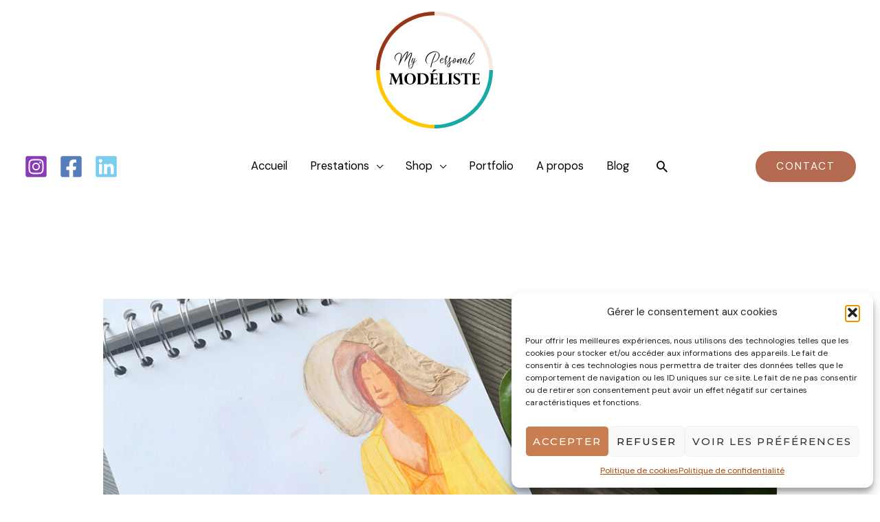

--- FILE ---
content_type: image/svg+xml
request_url: https://mypersonalmodeliste.com/wp-content/uploads/2022/06/LOGO-CHARTE-SVG_LOGO-CHARTE.svg
body_size: 33585
content:
<?xml version="1.0" encoding="utf-8"?>
<!-- Generator: Adobe Illustrator 16.0.0, SVG Export Plug-In . SVG Version: 6.00 Build 0)  -->
<!DOCTYPE svg PUBLIC "-//W3C//DTD SVG 1.1//EN" "http://www.w3.org/Graphics/SVG/1.1/DTD/svg11.dtd">
<svg version="1.1" id="Calque_1" xmlns="http://www.w3.org/2000/svg" xmlns:xlink="http://www.w3.org/1999/xlink" x="0px" y="0px"
	 width="226.771px" height="226.771px" viewBox="0 0 226.771 226.771" enable-background="new 0 0 226.771 226.771"
	 xml:space="preserve">
<g>
	<g>
		<path fill="#993415" d="M113.395,0C50.768,0,0,50.761,0,113.376h113.395V0z"/>
		<path fill="#F8E7DE" d="M226.771,113.376C226.771,50.76,176.003,0,113.376,0v113.376H226.771z"/>
		<path fill="#FEC700" d="M0,113.397c0,62.615,50.769,113.374,113.395,113.374V113.397H0z"/>
		<path fill="#19AAA6" d="M113.376,226.771c62.626,0,113.395-50.759,113.395-113.374H113.376V226.771z"/>
	</g>
	<g>
		<circle fill="#FFFFFF" cx="113.387" cy="113.384" r="106.291"/>
		<g>
			<g>
				<rect x="30.766" y="79.803" fill="none" width="162.772" height="31.457"/>
				<path d="M68.494,86.783c-0.735,1.943-1.463,3.874-2.186,5.794c-0.723,1.919-1.321,3.886-1.795,5.899
					c-0.213,0.995-0.397,1.99-0.551,2.985c-0.154,0.995-0.208,2.002-0.16,3.021c0.023,0.474,0.095,0.947,0.213,1.422
					c0.118,0.474,0.343,0.889,0.675,1.244c0.355,0.402,0.782,0.64,1.279,0.711c0.498,0.07,0.983,0.012,1.457-0.178
					c0.023-0.024,0.065-0.013,0.125,0.035c0.059,0.047,0.065,0.083,0.018,0.106c-0.355,0.284-0.741,0.427-1.155,0.427
					c-0.415,0-0.824-0.089-1.226-0.267c-0.403-0.178-0.771-0.427-1.102-0.746c-0.332-0.32-0.581-0.646-0.746-0.978
					c-0.498-0.948-0.747-1.99-0.747-3.128c0-1.137,0.059-2.227,0.178-3.27c0.119-1.137,0.32-2.257,0.604-3.358
					c0.284-1.102,0.616-2.186,0.995-3.252c0.378-1.138,0.776-2.251,1.19-3.341s0.847-2.203,1.297-3.341
					c0.355-0.9,0.729-1.842,1.12-2.825c0.391-0.983,0.598-1.973,0.622-2.968c-0.688,0.261-1.309,0.622-1.866,1.084
					c-0.557,0.462-1.072,0.966-1.546,1.511c-0.664,0.734-1.292,1.487-1.884,2.257s-1.185,1.558-1.777,2.363
					c-1.185,1.635-2.322,3.305-3.412,5.011c-0.379,0.593-0.758,1.19-1.137,1.795s-0.746,1.215-1.102,1.83
					c-0.119,0.214-0.231,0.433-0.338,0.658c-0.106,0.225-0.219,0.456-0.337,0.692c-0.024,0-0.048,0.013-0.071,0.036l-0.035,0.07
					c-0.024,0.024-0.054,0.03-0.089,0.019c-0.036-0.012-0.053-0.041-0.053-0.089c0.023,0,0.035-0.012,0.035-0.036
					c-0.071-0.023-0.106-0.071-0.106-0.142c0.26-0.995,0.515-1.979,0.764-2.95c0.249-0.971,0.539-1.955,0.871-2.95
					c0.332-0.971,0.669-1.924,1.013-2.86c0.343-0.936,0.681-1.878,1.013-2.825c0.308-0.854,0.61-1.706,0.906-2.56
					c0.296-0.853,0.598-1.693,0.906-2.523c0.142-0.402,0.296-0.822,0.462-1.262c0.166-0.438,0.272-0.882,0.32-1.332
					c0.023-0.023,0.036-0.083,0.036-0.178l-0.142,0.07c-0.119,0.119-0.261,0.226-0.427,0.32c-0.166,0.095-0.32,0.201-0.462,0.32
					c-1.232,0.9-2.316,1.948-3.252,3.145c-0.936,1.197-1.818,2.435-2.647,3.714c-1.896,2.892-3.62,5.853-5.171,8.886
					s-3.109,6.077-4.673,9.134c-0.024,0.047-0.106,0.047-0.249,0c-0.024,0.071-0.083,0.178-0.178,0.319
					c-0.048,0.071-0.119,0.083-0.213,0.036c-0.095-0.048-0.142-0.107-0.142-0.178c0.474-1.896,1.007-3.768,1.599-5.615
					c0.592-1.849,1.149-3.72,1.67-5.616c0.213-0.829,0.42-1.664,0.622-2.505c0.201-0.841,0.396-1.676,0.586-2.506
					c0.166-0.829,0.308-1.682,0.426-2.559s0.036-1.729-0.249-2.56c-0.119-0.331-0.273-0.651-0.462-0.959
					c-0.19-0.308-0.427-0.557-0.711-0.746c-0.332-0.237-0.688-0.361-1.066-0.374c-0.379-0.012-0.746,0.03-1.102,0.125
					c-0.688,0.166-1.363,0.421-2.026,0.764c-0.664,0.344-1.292,0.729-1.884,1.155c-1.09,0.806-2.014,1.789-2.772,2.95
					s-1.161,2.44-1.208,3.838c-0.023,1.304,0.285,2.523,0.924,3.661c0.64,1.137,1.575,1.979,2.808,2.523
					c0.047,0.023,0.094,0.07,0.142,0.142c0.047,0.071,0.012,0.095-0.106,0.071c-0.759-0.166-1.434-0.485-2.026-0.96
					c-0.593-0.474-1.102-1.024-1.528-1.652c-0.426-0.628-0.752-1.309-0.977-2.044c-0.226-0.733-0.338-1.469-0.338-2.203
					c0-0.782,0.125-1.546,0.373-2.292c0.249-0.747,0.581-1.445,0.995-2.098c0.415-0.651,0.9-1.249,1.458-1.794
					c0.556-0.545,1.155-1.031,1.794-1.458c0.687-0.426,1.422-0.817,2.204-1.172c0.782-0.355,1.587-0.533,2.417-0.533
					c0.805-0.023,1.546,0.159,2.222,0.551c0.675,0.391,1.226,0.918,1.652,1.581c0.521,0.806,0.805,1.659,0.853,2.56
					c0.047,0.9-0.012,1.801-0.178,2.7c-0.19,0.995-0.397,1.968-0.622,2.915s-0.468,1.896-0.729,2.843
					c-0.071,0.309-0.148,0.604-0.231,0.889c-0.083,0.284-0.172,0.581-0.267,0.889c0.237-0.427,0.462-0.854,0.675-1.279
					c0.213-0.427,0.438-0.854,0.675-1.28c0.829-1.563,1.688-3.115,2.577-4.655s1.842-3.032,2.861-4.479
					c0.474-0.663,0.978-1.309,1.511-1.937c0.533-0.628,1.107-1.214,1.724-1.759c0.663-0.616,1.351-1.149,2.061-1.6
					c0.308-0.189,0.61-0.308,0.906-0.355c0.296-0.047,0.598,0.035,0.906,0.249c0.308,0.213,0.503,0.474,0.586,0.781
					c0.083,0.309,0.095,0.64,0.036,0.995c-0.06,0.355-0.154,0.711-0.284,1.066c-0.13,0.355-0.231,0.664-0.302,0.924
					c-0.308,0.948-0.634,1.884-0.977,2.808c-0.344,0.925-0.693,1.849-1.049,2.772c-0.261,0.688-0.515,1.374-0.764,2.062
					c-0.249,0.688-0.504,1.374-0.764,2.062c0.402-0.688,0.811-1.362,1.226-2.026c0.414-0.663,0.847-1.314,1.297-1.954
					c0.545-0.829,1.12-1.635,1.724-2.417c0.604-0.782,1.238-1.552,1.901-2.311c0.592-0.64,1.238-1.214,1.937-1.724
					c0.699-0.509,1.499-0.835,2.399-0.978c0.166-0.047,0.367-0.018,0.604,0.089c0.236,0.107,0.378,0.255,0.426,0.444
					c0.189,1.138,0.125,2.257-0.195,3.358C69.258,84.633,68.896,85.717,68.494,86.783z"/>
				<path d="M78.089,94.282c0.047-0.094,0.148-0.101,0.302-0.018c0.154,0.084,0.207,0.172,0.16,0.267
					c-0.592,1.161-1.363,2.186-2.31,3.074c-0.948,0.889-1.979,1.688-3.092,2.399c-0.379,1.303-0.776,2.606-1.191,3.909
					s-0.941,2.559-1.581,3.768c-0.261,0.521-0.569,0.995-0.924,1.421c-0.355,0.427-0.805,0.77-1.351,1.031
					c-0.355,0.165-0.746,0.278-1.173,0.337c-0.426,0.06-0.841,0.06-1.244,0c-0.403-0.059-0.782-0.195-1.137-0.408
					c-0.355-0.213-0.651-0.498-0.889-0.853c-0.237-0.355-0.379-0.735-0.426-1.138c-0.047-0.403-0.03-0.8,0.053-1.19
					c0.083-0.392,0.225-0.776,0.426-1.155c0.202-0.379,0.433-0.711,0.693-0.995c0.593-0.688,1.28-1.249,2.062-1.688
					c0.782-0.438,1.576-0.858,2.381-1.262c0.474-0.26,0.953-0.515,1.439-0.764c0.485-0.249,0.965-0.516,1.439-0.8
					c0.166-0.568,0.326-1.138,0.48-1.706c0.154-0.568,0.314-1.125,0.48-1.67c0.047-0.118,0.083-0.219,0.106-0.303
					c0.023-0.082,0.047-0.183,0.071-0.302c-0.261,0.403-0.528,0.794-0.8,1.173c-0.273,0.379-0.551,0.759-0.835,1.138
					c-0.095,0.118-0.19,0.248-0.284,0.391c-0.095,0.142-0.202,0.267-0.32,0.373c-0.119,0.106-0.249,0.184-0.391,0.231
					c-0.142,0.047-0.296,0.047-0.462,0c-0.284-0.071-0.498-0.249-0.64-0.533s-0.236-0.557-0.284-0.817
					c-0.119-0.498-0.154-1.001-0.107-1.511c0.048-0.51,0.131-1.013,0.249-1.511c0.119-0.474,0.267-0.941,0.444-1.403
					s0.373-0.906,0.586-1.333c0.189-0.402,0.414-0.847,0.675-1.333c0.26-0.485,0.592-0.858,0.995-1.119
					c0.165-0.118,0.373-0.095,0.622,0.071c0.249,0.166,0.35,0.344,0.302,0.533c-0.095,0.379-0.267,0.752-0.515,1.119
					c-0.249,0.367-0.468,0.729-0.658,1.084c-0.19,0.332-0.355,0.675-0.498,1.03s-0.272,0.711-0.391,1.066
					c-0.119,0.379-0.237,0.753-0.355,1.119c-0.119,0.368-0.226,0.741-0.32,1.12c-0.071,0.213-0.131,0.421-0.178,0.622
					c-0.048,0.201-0.071,0.408-0.071,0.622c0,0.07,0,0.184,0,0.337c0,0.154,0.023,0.267,0.071,0.338
					c0.165,0.19,0.313,0.237,0.444,0.143s0.243-0.189,0.338-0.284c0.26-0.309,0.509-0.641,0.746-0.996
					c0.237-0.354,0.474-0.698,0.711-1.03c0.213-0.308,0.427-0.616,0.64-0.924c0.213-0.308,0.415-0.616,0.604-0.924
					c0.047-0.118,0.106-0.237,0.178-0.355c0.118-0.284,0.225-0.574,0.32-0.871c0.094-0.296,0.201-0.586,0.32-0.871
					c0.189-0.521,0.409-1.036,0.657-1.546c0.249-0.509,0.586-0.941,1.013-1.297c0.071-0.047,0.189-0.035,0.355,0.035
					c0.166,0.071,0.225,0.166,0.178,0.285c-0.166,0.688-0.379,1.35-0.64,1.99c-0.261,0.64-0.51,1.291-0.746,1.954
					c-0.261,0.806-0.504,1.605-0.729,2.399c-0.226,0.794-0.457,1.594-0.693,2.398c0.924-0.663,1.789-1.392,2.595-2.186
					C76.797,96.171,77.497,95.277,78.089,94.282z M70.234,105.158c0.261-0.688,0.492-1.381,0.693-2.079
					c0.201-0.699,0.409-1.404,0.622-2.115c-0.379,0.214-0.752,0.409-1.119,0.587c-0.368,0.178-0.741,0.361-1.12,0.551
					c-0.758,0.379-1.516,0.782-2.274,1.208c-0.758,0.427-1.434,0.96-2.026,1.6c-0.284,0.308-0.545,0.698-0.782,1.173
					c-0.237,0.474-0.385,0.953-0.444,1.439c-0.059,0.485,0,0.941,0.178,1.368s0.539,0.734,1.084,0.924
					c0.355,0.143,0.723,0.184,1.102,0.125c0.379-0.06,0.741-0.178,1.084-0.355c0.344-0.178,0.657-0.403,0.942-0.676
					c0.284-0.272,0.521-0.551,0.71-0.835c0.308-0.45,0.563-0.924,0.764-1.422C69.849,106.153,70.044,105.655,70.234,105.158z"/>
				<path d="M113.131,88.276c-0.475,1.066-0.919,2.145-1.333,3.234c-0.415,1.09-0.824,2.191-1.226,3.305
					c-0.166,0.475-0.326,0.937-0.48,1.387c-0.154,0.45-0.302,0.912-0.444,1.386c1.351,0.119,2.6-0.054,3.75-0.516
					c1.149-0.462,2.191-1.102,3.128-1.919c0.936-0.817,1.771-1.771,2.505-2.861c0.734-1.089,1.351-2.203,1.848-3.341
					c0.474-1.065,0.8-2.186,0.977-3.358c0.178-1.173,0.042-2.315-0.409-3.43c-0.332-0.853-0.853-1.558-1.563-2.114
					s-1.493-0.965-2.346-1.227c-0.924-0.284-1.872-0.444-2.843-0.479c-0.972-0.035-1.943,0.035-2.914,0.213
					c-0.972,0.178-1.919,0.444-2.843,0.8c-0.924,0.355-1.79,0.771-2.595,1.244c-1.777,0.995-3.353,2.251-4.727,3.768
					c-1.375,1.517-2.452,3.211-3.234,5.082c-0.426,0.995-0.734,2.091-0.924,3.287c-0.19,1.197-0.195,2.358-0.018,3.483
					c0.177,1.125,0.568,2.156,1.172,3.092c0.604,0.937,1.487,1.665,2.648,2.186c0.047,0.024,0.094,0.077,0.142,0.16
					c0.047,0.083,0.012,0.101-0.106,0.054c-1.185-0.285-2.228-0.895-3.127-1.831c-0.901-0.936-1.541-1.973-1.919-3.109
					c-0.237-0.711-0.379-1.439-0.426-2.186c-0.047-0.747-0.018-1.493,0.089-2.239c0.106-0.746,0.267-1.48,0.479-2.203
					c0.213-0.723,0.474-1.428,0.782-2.115c0.947-2.084,2.25-3.933,3.909-5.544c1.658-1.611,3.542-2.879,5.651-3.803
					c0.995-0.45,2.043-0.806,3.146-1.066c1.102-0.261,2.209-0.408,3.323-0.444c1.113-0.035,2.215,0.065,3.305,0.302
					c1.09,0.237,2.12,0.641,3.092,1.209c0.947,0.545,1.753,1.244,2.417,2.097c0.663,0.853,1.078,1.837,1.244,2.95
					c0.095,0.64,0.101,1.273,0.018,1.901c-0.083,0.628-0.219,1.243-0.409,1.848c-0.19,0.604-0.427,1.197-0.711,1.777
					c-0.284,0.581-0.581,1.132-0.889,1.652c-0.592,0.995-1.297,1.973-2.114,2.932c-0.817,0.96-1.73,1.795-2.737,2.506
					c-1.007,0.711-2.091,1.227-3.252,1.546c-1.161,0.32-2.369,0.326-3.625,0.018c-0.19,0.617-0.373,1.239-0.551,1.866
					c-0.178,0.628-0.361,1.25-0.551,1.866c-0.332,1.137-0.617,2.274-0.853,3.412c-0.071,0.26-0.137,0.532-0.195,0.817
					c-0.06,0.284-0.125,0.556-0.196,0.817c-0.048,0.26-0.095,0.532-0.142,0.817c-0.048,0.284-0.19,0.509-0.426,0.675
					c-0.142,0.118-0.308,0.118-0.498,0c-0.19-0.119-0.308-0.249-0.355-0.391c-0.119-0.284-0.142-0.581-0.071-0.889
					c0.071-0.309,0.142-0.616,0.213-0.924c0.047-0.262,0.106-0.533,0.178-0.817c0.071-0.284,0.13-0.558,0.178-0.817
					c0.142-0.569,0.284-1.138,0.426-1.706c0.142-0.569,0.296-1.125,0.462-1.671c0.308-1.137,0.634-2.262,0.978-3.376
					c0.343-1.113,0.716-2.227,1.12-3.341c0.402-1.113,0.811-2.209,1.226-3.287c0.414-1.078,0.858-2.162,1.333-3.252
					c0.45-1.09,0.948-2.191,1.493-3.306c0.261-0.545,0.521-1.09,0.782-1.635c0.26-0.545,0.592-1.054,0.995-1.528
					c0.071-0.095,0.166-0.136,0.284-0.124c0.118,0.012,0.237,0.048,0.355,0.106c0.118,0.06,0.207,0.143,0.267,0.249
					c0.059,0.106,0.077,0.207,0.053,0.302c-0.142,0.568-0.355,1.126-0.64,1.671s-0.557,1.09-0.817,1.635
					c-0.261,0.545-0.51,1.078-0.747,1.599C113.605,87.198,113.368,87.731,113.131,88.276z"/>
				<path d="M133.282,94.389c0.047-0.071,0.125-0.077,0.231-0.019c0.107,0.06,0.148,0.125,0.125,0.196
					c-0.19,0.688-0.492,1.303-0.906,1.848c-0.415,0.545-0.871,1.055-1.368,1.528c-0.475,0.475-0.978,0.895-1.511,1.262
					s-1.131,0.61-1.794,0.729c-0.569,0.071-1.108,0.042-1.617-0.089c-0.51-0.13-0.954-0.35-1.333-0.657s-0.688-0.699-0.924-1.173
					c-0.237-0.474-0.367-0.995-0.391-1.564c-0.023-0.544,0.036-1.089,0.178-1.635c0.142-0.545,0.35-1.065,0.622-1.563
					c0.272-0.497,0.604-0.947,0.995-1.351c0.391-0.402,0.823-0.746,1.297-1.03c0.474-0.261,0.989-0.433,1.546-0.516
					c0.556-0.083,1.06,0.089,1.51,0.516c0.332,0.332,0.474,0.734,0.427,1.208c-0.048,0.475-0.202,0.877-0.462,1.208
					c-0.498,0.711-1.149,1.209-1.955,1.493c-0.806,0.284-1.623,0.332-2.452,0.142c-0.048,0.19-0.095,0.333-0.142,0.427
					c-0.119,0.475-0.178,1.008-0.178,1.6c0,0.593,0.13,1.114,0.391,1.563c0.308,0.546,0.758,0.835,1.35,0.871
					c0.592,0.035,1.149-0.041,1.67-0.231c0.521-0.189,1.007-0.456,1.458-0.8c0.45-0.343,0.876-0.704,1.279-1.084
					c0.426-0.426,0.811-0.87,1.155-1.332C132.825,95.473,133.092,94.958,133.282,94.389z M126.813,92.754
					c-0.261,0.261-0.492,0.557-0.693,0.888c-0.202,0.332-0.373,0.676-0.516,1.031c0.876,0.048,1.658-0.143,2.346-0.569
					c0.379-0.236,0.74-0.563,1.084-0.977c0.343-0.415,0.503-0.858,0.48-1.333c-0.024-0.308-0.16-0.45-0.409-0.427
					c-0.249,0.024-0.528,0.125-0.835,0.303c-0.308,0.177-0.604,0.379-0.888,0.604C127.098,92.5,126.908,92.66,126.813,92.754z"/>
				<path d="M141.349,94.531c0.047-0.047,0.125-0.047,0.231,0c0.106,0.048,0.148,0.106,0.125,0.178
					c-0.19,0.664-0.486,1.268-0.889,1.813c-0.403,0.546-0.806,1.09-1.208,1.635c-0.853,1.043-1.741,2.038-2.665,2.985
					c-0.213,0.214-0.462,0.492-0.747,0.836c-0.284,0.343-0.592,0.563-0.924,0.657c-0.237,0.048-0.48,0-0.729-0.143
					c-0.249-0.142-0.432-0.308-0.551-0.497c-0.237-0.308-0.373-0.646-0.409-1.013s-0.03-0.729,0.018-1.084
					c0.094-0.854,0.284-1.671,0.568-2.453c0.285-0.781,0.627-1.539,1.031-2.274c-0.332,0-0.652-0.071-0.959-0.213
					c-0.403-0.166-0.699-0.414-0.889-0.746s-0.249-0.711-0.178-1.138c0.142-0.9,0.396-1.795,0.764-2.684
					c0.367-0.888,0.776-1.724,1.226-2.505c0.213-0.379,0.444-0.788,0.693-1.227c0.249-0.438,0.539-0.8,0.871-1.084
					c0.236-0.189,0.515-0.254,0.835-0.195c0.32,0.06,0.563,0.22,0.729,0.479c0.189,0.262,0.249,0.551,0.178,0.871
					c-0.071,0.319-0.154,0.61-0.249,0.871c-0.166,0.45-0.338,0.888-0.516,1.314s-0.373,0.842-0.586,1.244
					c-0.734,1.517-1.659,2.843-2.772,3.98c0.071,0.119,0.166,0.189,0.284,0.213c0.189,0.048,0.415,0.018,0.675-0.089
					s0.485-0.207,0.675-0.302c0.071-0.023,0.16-0.023,0.267,0c0.107,0.023,0.213,0.071,0.32,0.142
					c0.107,0.071,0.189,0.148,0.249,0.231c0.059,0.083,0.065,0.172,0.018,0.267c-0.261,0.545-0.492,1.102-0.693,1.67
					c-0.202,0.569-0.397,1.126-0.586,1.671c-0.142,0.497-0.284,1.013-0.427,1.546c-0.142,0.533-0.237,1.061-0.284,1.581
					c-0.024,0.119-0.036,0.285-0.036,0.498c0.023,0.048,0.047,0.101,0.071,0.16c0.023,0.06,0.023,0.112,0,0.16
					c0.047-0.023,0.089-0.048,0.125-0.071c0.035-0.023,0.065-0.036,0.089-0.036c0.378-0.26,0.77-0.568,1.173-0.924
					c0.544-0.474,1.048-0.989,1.51-1.546s0.918-1.107,1.368-1.652c0.403-0.498,0.793-1.007,1.173-1.528
					C140.697,95.609,141.041,95.077,141.349,94.531z M135.201,90.763c-0.355,0.83-0.628,1.636-0.817,2.417
					c0,0.095-0.024,0.214-0.071,0.355c0.379-0.521,0.734-1.06,1.066-1.617c0.332-0.557,0.64-1.119,0.924-1.688
					c0.308-0.688,0.592-1.422,0.853-2.204c0.071-0.213,0.142-0.432,0.213-0.657c0.071-0.225,0.13-0.444,0.178-0.657V86.57
					c-0.19,0.332-0.409,0.664-0.658,0.995c-0.249,0.332-0.468,0.664-0.657,0.995C135.805,89.319,135.461,90.053,135.201,90.763z"/>
				<path d="M149.808,94.211c0.094-0.048,0.213-0.012,0.355,0.106s0.166,0.201,0.071,0.249c-1.137,0.616-2.233,1.243-3.287,1.883
					c-1.055,0.64-2.068,1.398-3.039,2.275c0.166,0.663,0.267,1.327,0.302,1.99s-0.006,1.339-0.125,2.025
					c-0.119,0.759-0.332,1.511-0.64,2.257c-0.308,0.746-0.734,1.392-1.279,1.937c-0.498,0.498-1.084,0.77-1.759,0.817
					s-1.273-0.201-1.795-0.746c-0.544-0.568-0.758-1.208-0.64-1.919c0.119-0.711,0.391-1.41,0.817-2.097
					c0.427-0.688,0.93-1.333,1.511-1.938c0.581-0.604,1.06-1.107,1.439-1.51c0.166-0.166,0.326-0.326,0.48-0.48
					c0.154-0.153,0.325-0.302,0.515-0.444c-0.166-0.615-0.35-1.214-0.551-1.794c-0.202-0.581-0.397-1.179-0.586-1.795h-0.035
					c-0.048,0.048-0.125,0.041-0.231-0.019c-0.106-0.059-0.136-0.124-0.089-0.195c0.095-0.142,0.166-0.26,0.213-0.355
					c-0.119-0.568-0.189-1.143-0.213-1.724c-0.023-0.58,0.048-1.154,0.213-1.724c0.071-0.26,0.183-0.533,0.338-0.817
					c0.154-0.284,0.332-0.551,0.533-0.8c0.201-0.248,0.432-0.444,0.693-0.586c0.26-0.143,0.544-0.201,0.853-0.178
					c0.64,0.071,1,0.308,1.084,0.711c0.083,0.403,0.005,0.883-0.231,1.439s-0.568,1.137-0.995,1.741
					c-0.426,0.604-0.83,1.132-1.208,1.581c0.118,0.617,0.284,1.227,0.498,1.831c0.213,0.604,0.414,1.214,0.604,1.83l0.036,0.035
					c0.924-0.781,1.895-1.444,2.914-1.99C147.592,95.265,148.67,94.733,149.808,94.211z M142.948,100.182
					c0-0.237-0.012-0.415-0.036-0.533c-0.213,0.213-0.421,0.421-0.622,0.622c-0.202,0.201-0.397,0.408-0.586,0.622
					c-0.545,0.592-1.09,1.261-1.635,2.008c-0.544,0.746-0.876,1.533-0.995,2.363c-0.047,0.213-0.053,0.444-0.018,0.693
					c0.036,0.248,0.137,0.455,0.302,0.621c0.142,0.189,0.308,0.272,0.498,0.249c0.19-0.023,0.379-0.095,0.568-0.213
					c0.332-0.19,0.617-0.438,0.853-0.746c0.237-0.309,0.45-0.629,0.64-0.96C142.723,103.416,143.066,101.84,142.948,100.182z
					 M142.415,93.109c0.355-0.474,0.681-0.959,0.978-1.457c0.296-0.497,0.527-1.03,0.693-1.599c0.047-0.189,0.071-0.332,0.071-0.427
					c0-0.023-0.006-0.041-0.018-0.054c-0.012-0.012-0.018-0.041-0.018-0.089c-0.119,0.071-0.249,0.154-0.391,0.249
					c-0.284,0.213-0.545,0.521-0.782,0.924c-0.19,0.332-0.326,0.688-0.409,1.066s-0.125,0.771-0.125,1.173V93.109z"/>
				<path d="M158.266,94.389c0.047-0.095,0.148-0.095,0.302,0c0.154,0.095,0.207,0.178,0.16,0.248
					c-0.545,0.735-1.274,1.351-2.186,1.849c-0.912,0.497-1.842,0.723-2.79,0.675c-0.142,0.284-0.296,0.558-0.462,0.817
					c-0.166,0.262-0.344,0.521-0.533,0.782c-0.19,0.213-0.379,0.421-0.568,0.622c-0.19,0.201-0.403,0.361-0.64,0.479
					c-0.237,0.119-0.486,0.19-0.747,0.213c-0.261,0.024-0.533-0.022-0.817-0.142c-0.592-0.236-0.989-0.634-1.19-1.19
					c-0.201-0.557-0.261-1.149-0.178-1.777c0.083-0.627,0.279-1.231,0.586-1.813c0.308-0.58,0.675-1.024,1.102-1.333
					c-0.095-0.687-0.024-1.338,0.213-1.954c0.236-0.616,0.651-1.078,1.244-1.387c0.545-0.284,1.114-0.319,1.706-0.106
					c0.592,0.214,1.019,0.581,1.279,1.102c0.261,0.546,0.35,1.126,0.267,1.742s-0.208,1.196-0.373,1.741
					c-0.19,0.616-0.403,1.185-0.64,1.706c0.829-0.048,1.623-0.284,2.381-0.711C157.14,95.526,157.768,95.005,158.266,94.389z
					 M152.65,97.125c0-0.047,0.023-0.095,0.071-0.143c-0.213-0.071-0.415-0.159-0.604-0.267c-0.19-0.106-0.379-0.23-0.568-0.373
					c-0.355-0.331-0.64-0.698-0.853-1.102c-0.142,0.309-0.279,0.616-0.409,0.924c-0.131,0.309-0.231,0.628-0.302,0.96
					c-0.024,0.119-0.042,0.314-0.053,0.586c-0.012,0.273,0,0.539,0.036,0.8c0.035,0.261,0.106,0.475,0.213,0.64
					c0.107,0.166,0.278,0.214,0.516,0.143c0.426-0.143,0.805-0.444,1.137-0.906C152.165,97.925,152.437,97.504,152.65,97.125z
					 M152.65,91.368c-0.19,0.119-0.355,0.272-0.498,0.462c-0.142,0.19-0.272,0.38-0.391,0.569c-0.308,0.545-0.474,1.102-0.498,1.67
					c0.023,0.071,0.023,0.119,0,0.143c-0.024,0.545,0.095,1.036,0.355,1.475s0.699,0.729,1.315,0.871
					c0.308-0.663,0.557-1.374,0.747-2.133c0.094-0.402,0.166-0.841,0.213-1.315c0.047-0.474,0.011-0.911-0.107-1.314
					c-0.024-0.095-0.053-0.207-0.089-0.338c-0.036-0.13-0.101-0.219-0.195-0.267c-0.119-0.071-0.261-0.076-0.427-0.018
					C152.911,91.232,152.769,91.296,152.65,91.368z"/>
				<path d="M169.318,94.353c0.047-0.094,0.154-0.101,0.32-0.018c0.166,0.083,0.225,0.184,0.178,0.302
					c-0.64,1.232-1.363,2.382-2.168,3.447c-0.332,0.475-0.681,0.954-1.048,1.439c-0.368,0.486-0.776,0.931-1.226,1.333
					c-0.261,0.237-0.54,0.397-0.835,0.479c-0.296,0.084-0.599,0.03-0.906-0.159c-0.379-0.237-0.616-0.551-0.71-0.942
					c-0.095-0.391-0.131-0.787-0.107-1.19c0.071-1.185,0.343-2.292,0.817-3.323c0.474-1.03,0.947-2.079,1.422-3.145
					c0.047-0.143,0.101-0.29,0.16-0.444s0.101-0.314,0.125-0.48c0.023-0.07,0.036-0.165,0.036-0.284v-0.035l-0.071,0.035
					c-0.213,0.095-0.415,0.237-0.604,0.427c-0.19,0.189-0.368,0.367-0.533,0.533c-0.426,0.427-0.817,0.87-1.173,1.333
					c-0.355,0.462-0.699,0.941-1.031,1.438c-0.332,0.451-0.64,0.901-0.924,1.351c-0.284,0.451-0.581,0.913-0.889,1.387
					c-0.237,0.355-0.492,0.699-0.764,1.03c-0.272,0.332-0.646,0.475-1.119,0.427c-0.143-0.023-0.29-0.089-0.444-0.195
					c-0.154-0.107-0.254-0.231-0.302-0.373c-0.166-0.616-0.195-1.238-0.089-1.866s0.267-1.238,0.48-1.83
					c0.19-0.616,0.462-1.202,0.817-1.76c0.355-0.557,0.793-1.013,1.315-1.368c0.071-0.071,0.178-0.095,0.32-0.071
					c0.142,0.024,0.278,0.071,0.409,0.143c0.13,0.071,0.231,0.16,0.302,0.267c0.071,0.106,0.083,0.207,0.035,0.302
					c-0.308,0.521-0.61,1.025-0.906,1.511s-0.551,1.001-0.764,1.546c-0.167,0.403-0.279,0.788-0.338,1.155
					c-0.06,0.367-0.113,0.752-0.16,1.154c0.118-0.165,0.225-0.325,0.32-0.479c0.094-0.153,0.165-0.267,0.213-0.338
					c0.166-0.236,0.32-0.474,0.462-0.71c0.142-0.237,0.296-0.474,0.462-0.711c0.332-0.498,0.663-1.001,0.995-1.511
					c0.332-0.509,0.675-1.001,1.031-1.475c0.213-0.261,0.467-0.574,0.764-0.942c0.296-0.367,0.622-0.675,0.978-0.924
					s0.723-0.379,1.102-0.391s0.747,0.195,1.102,0.622c0.284,0.332,0.385,0.729,0.302,1.19s-0.184,0.895-0.302,1.297
					c-0.19,0.498-0.403,0.983-0.64,1.457c-0.237,0.475-0.451,0.972-0.64,1.493s-0.35,1.043-0.479,1.563
					c-0.13,0.521-0.267,1.055-0.409,1.6c-0.048,0.142-0.095,0.278-0.142,0.408c-0.048,0.131-0.095,0.267-0.142,0.409
					c-0.095,0.379,0.059,0.568,0.462,0.568c0.118,0,0.243-0.041,0.373-0.124c0.13-0.083,0.254-0.184,0.373-0.303
					c0.118-0.118,0.231-0.236,0.338-0.355c0.106-0.118,0.183-0.213,0.231-0.284c0.711-0.876,1.356-1.782,1.937-2.719
					C168.21,96.314,168.773,95.348,169.318,94.353z"/>
				<path d="M180.371,94.353c0.047-0.071,0.13-0.076,0.249-0.018c0.119,0.06,0.166,0.124,0.143,0.195
					c-0.498,1.896-1.304,3.673-2.417,5.331c-0.19,0.284-0.409,0.581-0.657,0.889c-0.249,0.309-0.521,0.563-0.817,0.764
					c-0.297,0.202-0.622,0.332-0.978,0.392s-0.723-0.006-1.102-0.195c-0.355-0.166-0.634-0.403-0.835-0.711
					c-0.202-0.308-0.355-0.651-0.462-1.031c-0.106-0.379-0.172-0.764-0.195-1.154c-0.024-0.392-0.024-0.752,0-1.084
					c0-0.261,0.035-0.533,0.106-0.818c-0.048,0.119-0.106,0.22-0.178,0.303s-0.13,0.184-0.178,0.302
					c-0.19,0.355-0.409,0.734-0.657,1.138c-0.249,0.403-0.563,0.699-0.942,0.889c-0.379,0.189-0.735,0.225-1.066,0.106
					c-0.332-0.118-0.622-0.32-0.871-0.604c-0.249-0.284-0.444-0.616-0.586-0.995s-0.213-0.723-0.213-1.03
					c0-0.877,0.202-1.771,0.604-2.684c0.402-0.912,0.876-1.712,1.421-2.399c0.236-0.284,0.509-0.556,0.817-0.817
					c0.308-0.26,0.634-0.455,0.978-0.586c0.343-0.13,0.698-0.178,1.066-0.143c0.367,0.036,0.729,0.196,1.084,0.48
					c0.474,0.379,0.705,0.823,0.693,1.332c-0.012,0.51-0.148,1.002-0.409,1.476l0.32-0.214c0.071-0.047,0.166-0.035,0.284,0.036
					c0.118,0.071,0.166,0.154,0.142,0.249c-0.048,0.308-0.148,0.592-0.302,0.853c-0.154,0.261-0.29,0.533-0.409,0.817
					c-0.284,0.688-0.462,1.374-0.533,2.062c-0.048,0.332-0.078,0.651-0.089,0.959c-0.012,0.309,0.005,0.629,0.053,0.96
					c0.047,0.261,0.112,0.581,0.195,0.96c0.083,0.379,0.254,0.651,0.515,0.817c0.213,0.118,0.432,0.147,0.658,0.089
					c0.225-0.06,0.444-0.16,0.658-0.303c0.213-0.142,0.402-0.302,0.568-0.479c0.166-0.178,0.308-0.338,0.427-0.479
					c0.426-0.521,0.805-1.102,1.137-1.742c0.378-0.615,0.71-1.249,0.995-1.901C179.874,95.709,180.134,95.041,180.371,94.353z
					 M171.877,98.44c0.498-0.521,0.93-1.143,1.297-1.865c0.367-0.723,0.705-1.428,1.013-2.115c-0.048,0-0.071-0.023-0.071-0.07
					c0.142-0.403,0.29-0.8,0.444-1.191c0.154-0.391,0.172-0.799,0.054-1.226c-0.071-0.261-0.178-0.433-0.32-0.516
					c-0.143-0.083-0.297-0.106-0.462-0.071c-0.166,0.036-0.337,0.107-0.515,0.214s-0.337,0.219-0.48,0.337
					c-0.545,0.475-0.977,1.031-1.297,1.671s-0.61,1.279-0.871,1.919c-0.142,0.38-0.266,0.765-0.373,1.155
					c-0.106,0.391-0.137,0.788-0.089,1.19c0.023,0.119,0.071,0.302,0.142,0.551c0.071,0.249,0.166,0.421,0.285,0.516
					c0.213,0.119,0.438,0.101,0.675-0.054C171.545,98.731,171.735,98.583,171.877,98.44z"/>
				<path d="M181.935,94.673c-0.071,0.237-0.142,0.474-0.213,0.711c-0.071,0.236-0.13,0.474-0.177,0.71
					c-0.261,1.043-0.368,2.086-0.32,3.128c0.023,0.403,0.071,0.806,0.143,1.208c0.071,0.403,0.236,0.771,0.498,1.103
					c0.213,0.261,0.438,0.391,0.675,0.391c0.236,0,0.474-0.065,0.71-0.195s0.468-0.296,0.693-0.498
					c0.225-0.201,0.42-0.373,0.586-0.515c0.64-0.545,1.231-1.138,1.777-1.777c0.592-0.688,1.125-1.409,1.599-2.168
					c0.474-0.758,0.912-1.552,1.315-2.381c0.023-0.048,0.065-0.071,0.125-0.071c0.059,0,0.125,0.018,0.195,0.053
					c0.071,0.036,0.13,0.084,0.178,0.143c0.047,0.06,0.059,0.112,0.036,0.16c-0.45,1.066-1.001,2.079-1.652,3.038
					c-0.652,0.96-1.393,1.854-2.222,2.684c-0.332,0.355-0.723,0.759-1.173,1.208c-0.45,0.451-0.924,0.735-1.421,0.854
					c-0.403,0.119-0.8,0.089-1.19-0.089c-0.391-0.178-0.717-0.396-0.978-0.657c-0.403-0.379-0.705-0.817-0.906-1.315
					c-0.201-0.497-0.332-1.007-0.391-1.528c-0.059-0.521-0.071-1.054-0.035-1.6c0.035-0.544,0.112-1.065,0.231-1.563
					c0.237-1.042,0.533-2.066,0.888-3.074c0.355-1.007,0.734-1.996,1.138-2.968c0.829-1.966,1.835-3.778,3.021-5.438
					c0.285-0.402,0.586-0.793,0.906-1.173c0.32-0.379,0.646-0.758,0.978-1.137c0.332-0.379,0.699-0.759,1.102-1.138
					s0.829-0.698,1.28-0.96c0.378-0.188,0.764-0.254,1.155-0.195c0.391,0.06,0.729,0.243,1.013,0.551
					c0.236,0.262,0.361,0.587,0.373,0.978c0.012,0.391-0.018,0.753-0.089,1.084c-0.19,0.9-0.48,1.789-0.871,2.666
					c-0.391,0.877-0.824,1.705-1.297,2.487c-0.901,1.541-2.002,2.944-3.305,4.212C185.003,92.867,183.545,93.891,181.935,94.673z
					 M188.758,82.234c-1.208,1.232-2.257,2.589-3.146,4.069c-0.888,1.481-1.665,3.016-2.328,4.603
					c-0.213,0.521-0.415,1.043-0.604,1.563c-0.19,0.521-0.379,1.055-0.569,1.6c1.398-0.9,2.677-1.931,3.838-3.092
					c1.161-1.161,2.156-2.476,2.985-3.945c0.402-0.687,0.758-1.403,1.066-2.15c0.308-0.746,0.568-1.498,0.782-2.257
					c0.047-0.188,0.094-0.385,0.142-0.586c0.047-0.201,0.083-0.396,0.106-0.587c0-0.094,0-0.195,0-0.302s-0.012-0.195-0.035-0.267
					c-0.048-0.094-0.107-0.189-0.178-0.284c-0.213,0-0.421,0.089-0.622,0.267c-0.202,0.178-0.373,0.338-0.516,0.479
					c-0.166,0.143-0.326,0.284-0.479,0.427C189.048,81.915,188.9,82.069,188.758,82.234z"/>
			</g>
			<g>
				<rect x="22.788" y="119.789" fill="none" width="181.197" height="27.178"/>
				<path d="M52.389,119.781v0.42c-0.56,0.038-1.02,0.108-1.381,0.209c-0.361,0.102-0.663,0.333-0.904,0.694
					c-0.241,0.361-0.328,0.899-0.26,1.612l1.171,14.303c0.087,1.003,0.229,1.742,0.427,2.22c0.197,0.478,0.443,0.798,0.737,0.962
					s0.759,0.317,1.396,0.463v0.419h-9.776v-0.419c0.819-0.02,1.463-0.236,1.931-0.651c0.468-0.414,0.653-1.233,0.557-2.458
					l-1.041-13.565h-0.058l-6.956,17.094h-0.506l-7.172-16.529h-0.058l-0.94,11.873c-0.097,1.166-0.015,2.061,0.246,2.683
					c0.26,0.621,0.604,1.026,1.034,1.215c0.429,0.188,0.928,0.301,1.497,0.34v0.419H25.1v-0.419c0.916-0.059,1.607-0.425,2.075-1.1
					s0.783-1.798,0.947-3.369l1.432-13.479c-0.896-1.437-2.121-2.274-3.673-2.516v-0.42h7.693l6.161,14.014l5.712-14.014H52.389z"/>
				<path d="M54.905,130.367c0-1.446,0.248-2.829,0.745-4.15c0.497-1.32,1.227-2.48,2.191-3.478
					c0.964-0.998,2.133-1.774,3.507-2.329c1.374-0.554,2.928-0.831,4.664-0.831c1.755,0,3.319,0.282,4.693,0.846
					c1.374,0.564,2.54,1.348,3.5,2.351c0.959,1.002,1.685,2.161,2.176,3.478s0.738,2.717,0.738,4.201
					c0,1.475-0.239,2.863-0.716,4.165c-0.478,1.301-1.179,2.453-2.104,3.456c-0.926,1.003-2.09,1.793-3.493,2.371
					c-1.403,0.579-2.991,0.868-4.765,0.868c-1.909,0-3.574-0.325-4.996-0.977c-1.422-0.65-2.584-1.511-3.485-2.581
					s-1.569-2.251-2.003-3.543C55.122,132.921,54.905,131.639,54.905,130.367z M59.966,130.092c0,1.445,0.109,2.87,0.326,4.273
					c0.217,1.402,0.778,2.714,1.685,3.933c0.906,1.22,2.271,1.83,4.093,1.83c2.555,0,4.191-1.029,4.91-3.088
					c0.718-2.059,1.077-4.157,1.077-6.298c0-1.668-0.145-3.229-0.434-4.686c-0.289-1.455-0.88-2.702-1.771-3.738
					s-2.152-1.555-3.781-1.555c-1.832,0-3.199,0.591-4.1,1.771c-0.901,1.182-1.46,2.437-1.677,3.768
					C60.075,127.633,59.966,128.897,59.966,130.092z"/>
				<path d="M78.505,119.781h11.642c1.899,0,3.603,0.292,5.112,0.875c1.509,0.584,2.77,1.391,3.782,2.423
					c1.012,1.031,1.774,2.205,2.285,3.521c0.511,1.316,0.767,2.707,0.767,4.173c0,1.427-0.239,2.757-0.716,3.991
					s-1.198,2.328-2.162,3.282c-0.964,0.955-2.169,1.699-3.615,2.234c-1.446,0.535-3.075,0.803-4.888,0.803H78.505v-0.419
					c1.119,0,1.839-0.248,2.162-0.745c0.323-0.496,0.484-1.164,0.484-2.003V123.02c0-0.79-0.145-1.458-0.434-2.003
					c-0.29-0.544-0.974-0.816-2.054-0.816h-0.159V119.781z M85.881,121.212v15.604c0,0.752,0.084,1.35,0.253,1.793
					c0.168,0.443,0.484,0.769,0.947,0.976c0.463,0.208,1.162,0.312,2.097,0.312c0.839,0,1.591-0.056,2.256-0.167
					c0.665-0.11,1.292-0.33,1.88-0.657c0.868-0.502,1.583-1.191,2.147-2.068s0.976-1.841,1.236-2.893
					c0.26-1.051,0.391-2.135,0.391-3.254c0-1.156-0.154-2.309-0.463-3.456c-0.309-1.146-0.813-2.207-1.511-3.182
					c-0.699-0.974-1.644-1.759-2.834-2.356c-1.191-0.598-2.639-0.896-4.346-0.896C87.327,120.967,86.642,121.049,85.881,121.212z"/>
				<path d="M118.982,119.781l0.174,4.772h-0.419c-0.193-0.8-0.408-1.461-0.644-1.981c-0.236-0.521-0.571-0.918-1.005-1.192
					c-0.434-0.275-1.026-0.412-1.778-0.412h-4.295v8.951h3.428c1.021,0,1.766-0.227,2.234-0.68s0.74-1.123,0.817-2.01h0.419v6.247
					h-0.419c-0.145-0.945-0.497-1.576-1.056-1.895c-0.56-0.318-1.225-0.478-1.996-0.478h-3.428v6.132
					c0,1.774,0.916,2.661,2.748,2.661h1.301c0.877,0,1.593-0.116,2.147-0.348c0.554-0.231,1.012-0.629,1.374-1.192
					c0.361-0.564,0.687-1.362,0.976-2.394h0.419l-0.318,5.119H103.61v-0.419c1.118,0,1.841-0.254,2.169-0.76
					s0.492-1.169,0.492-1.988v-14.924c0-0.781-0.149-1.441-0.448-1.981s-0.988-0.81-2.068-0.81h-0.145v-0.42H118.982z
					 M111.651,112.449h5.842v0.116l-8.417,5.625h-0.767L111.651,112.449z"/>
				<path d="M137.103,141.083h-16.226v-0.419c1.108,0,1.824-0.248,2.147-0.745c0.323-0.496,0.484-1.164,0.484-2.003v-14.953
					c0-0.926-0.2-1.617-0.6-2.075c-0.4-0.458-1.078-0.687-2.032-0.687v-0.42h10.065v0.42c-1.109,0-1.834,0.248-2.176,0.744
					c-0.343,0.497-0.514,1.169-0.514,2.018v14.244c0,0.878,0.168,1.546,0.506,2.003c0.337,0.458,0.998,0.688,1.981,0.688h1.475
					c1.002,0,1.947-0.256,2.834-0.767c0.887-0.511,1.678-1.697,2.372-3.558h0.419L137.103,141.083z"/>
				<path d="M138.766,120.171v-0.391h10.007v0.42c-1.108,0-1.824,0.253-2.147,0.759c-0.323,0.506-0.484,1.174-0.484,2.003v14.953
					c0,0.473,0.043,0.896,0.13,1.272c0.086,0.376,0.315,0.716,0.687,1.02s0.938,0.456,1.699,0.456h0.116v0.419h-10.007v-0.419
					c1.099,0,1.812-0.251,2.14-0.752c0.328-0.502,0.492-1.167,0.492-1.996v-14.953c0-0.983-0.215-1.694-0.644-2.133
					C140.325,120.391,139.662,120.171,138.766,120.171z"/>
				<path d="M162.135,125.059h-0.564c-0.386-1.33-0.998-2.379-1.836-3.146c-0.839-0.766-1.856-1.149-3.052-1.149
					c-0.588,0-1.125,0.118-1.612,0.354s-0.873,0.573-1.157,1.013c-0.285,0.438-0.427,0.942-0.427,1.511
					c0,0.328,0.056,0.65,0.167,0.969c0.11,0.318,0.378,0.709,0.802,1.172s1.07,0.974,1.938,1.532
					c0.974,0.607,1.566,0.993,1.779,1.157c1.215,0.762,2.208,1.471,2.979,2.126c0.771,0.655,1.359,1.364,1.764,2.126
					s0.607,1.624,0.607,2.588c0,0.888-0.171,1.695-0.513,2.423c-0.342,0.728-0.83,1.359-1.461,1.895s-1.383,0.949-2.256,1.243
					s-1.82,0.441-2.841,0.441c-1.051,0-2.266-0.198-3.645-0.593c-0.154-0.039-0.35-0.082-0.585-0.13
					c-0.236-0.049-0.446-0.073-0.629-0.073c-0.453,0-0.781,0.236-0.983,0.709h-0.506l0.13-6.016h0.564
					c0.183,1.138,0.576,2.087,1.179,2.849s1.285,1.313,2.046,1.656c0.761,0.342,1.509,0.513,2.242,0.513
					c1.07,0,1.954-0.299,2.653-0.896s1.048-1.325,1.048-2.184c0-0.578-0.147-1.082-0.441-1.511c-0.294-0.43-0.735-0.854-1.323-1.272
					c-0.588-0.42-1.697-1.15-3.326-2.191c-0.858-0.559-1.588-1.099-2.191-1.62c-0.603-0.521-1.072-1.019-1.41-1.496
					c-0.338-0.478-0.576-0.955-0.716-1.432c-0.14-0.478-0.21-0.985-0.21-1.525c0-1.042,0.268-2.068,0.803-3.081
					c0.535-1.012,1.294-1.839,2.278-2.479c0.983-0.642,2.106-0.962,3.369-0.962c0.588,0,1.152,0.058,1.692,0.174
					c0.145,0.02,0.337,0.06,0.578,0.123c0.241,0.063,0.443,0.113,0.607,0.151c0.424,0.077,0.742,0.115,0.955,0.115
					c0.328,0,0.557-0.053,0.687-0.158c0.13-0.106,0.253-0.261,0.369-0.463h0.448V125.059z"/>
				<path d="M167.037,119.781h14.881c0.684,0,1.253-0.087,1.706-0.26h0.419l0.116,5.003h-0.405
					c-0.212-1.465-0.571-2.397-1.077-2.798c-0.506-0.4-1.126-0.601-1.858-0.601h-3.977v16.79c0,0.56,0.063,1.034,0.188,1.425
					c0.125,0.39,0.381,0.708,0.767,0.954c0.385,0.246,0.949,0.369,1.692,0.369v0.419h-10.021v-0.419
					c1.108,0,1.827-0.251,2.155-0.752c0.328-0.502,0.492-1.167,0.492-1.996v-16.79h-3.977c-0.675,0-1.225,0.215-1.648,0.644
					c-0.424,0.43-0.839,1.348-1.244,2.755h-0.448l0.116-5.003h0.419C165.784,119.694,166.353,119.781,167.037,119.781z"/>
				<path d="M200.428,119.781l0.174,4.772h-0.419c-0.193-0.8-0.408-1.461-0.644-1.981c-0.236-0.521-0.571-0.918-1.005-1.192
					c-0.434-0.275-1.026-0.412-1.778-0.412h-4.295v8.951h3.428c1.021,0,1.766-0.227,2.234-0.68s0.74-1.123,0.817-2.01h0.419v6.247
					h-0.419c-0.145-0.945-0.497-1.576-1.056-1.895c-0.56-0.318-1.225-0.478-1.996-0.478h-3.428v6.132
					c0,1.774,0.916,2.661,2.748,2.661h1.301c0.877,0,1.593-0.116,2.147-0.348c0.554-0.231,1.012-0.629,1.374-1.192
					c0.361-0.564,0.687-1.362,0.976-2.394h0.419l-0.318,5.119h-16.052v-0.419c1.118,0,1.841-0.254,2.169-0.76
					s0.492-1.169,0.492-1.988v-14.924c0-0.781-0.149-1.441-0.448-1.981s-0.988-0.81-2.068-0.81h-0.145v-0.42H200.428z"/>
			</g>
		</g>
	</g>
</g>
</svg>
